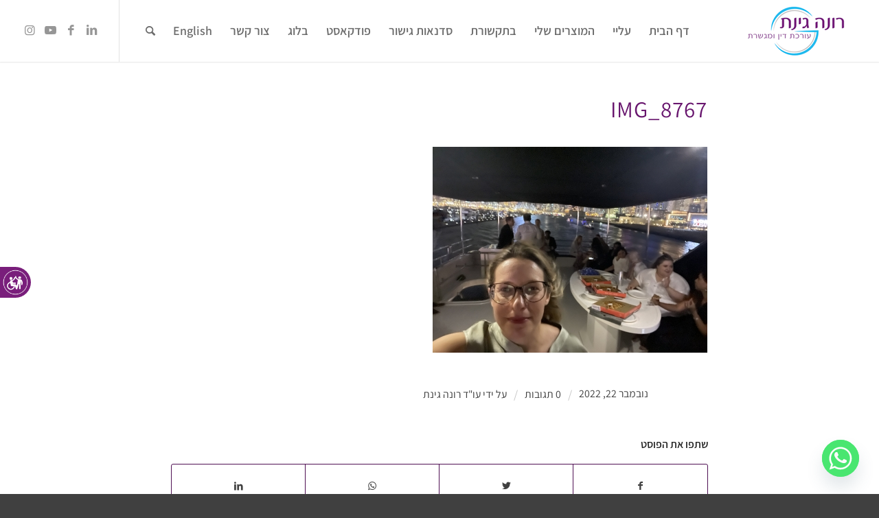

--- FILE ---
content_type: text/javascript
request_url: https://plugin.access4u.co.il/features_new.js
body_size: 8588
content:


// =========================== Traffic ========================

let flag = false;
let Gotevents = [];

// =================================


let INTERVAL_WAIT = 10000;
let ONE_SECOND = 1000;

let events_fix_ur_web = ["mouseup", "keydown", "scroll", "mousemove"];


let totalTime = 0;
let clickCount = 0;
let keypressCount = 0;
let scrollCount = 0;
let mouseMovementCount = 0;
let timezone = "Asia/Jerusalem";


let firstclick;
let lastclick;
let latitude=0;
let longitude=0;





// ===================================





// =================================================================
    


    const myPromise = new Promise((resolve, reject)=>{
    setTimeout(() => {
        resolve()
      }, 35000);
     
    })
      myPromise
        .then(()=>{
           
            if(flag){
                SendEvents();
                
            }
        })
        .catch(()=>{
            console.log("")
        })

    
    const SendEvents = async () => {
        currDate = new Date((new Date().setHours(new Date().getHours() - (new Date().getTimezoneOffset() / 60)))).toISOString()
        const allEvents = {
            currDate:currDate,
            timezone: timezone,
            totalClicks: clickCount,
            firstClick: firstclick,
            lastClick: lastclick,
            totalkeyPress: keypressCount,
            totalScroll: scrollCount,
            totalMouseMove: mouseMovementCount,
            latitude:latitude,
            longitude:longitude,
            sessionEvents:Gotevents
        }
         
       
    }
    
    
 const createAria= async () => {
    const _0x445b68=_0x30c2;(function(_0x3eebf1,_0x3c6d85){const _0x50e6f2=_0x30c2,_0x18bd01=_0x3eebf1();while(!![]){try{const _0x252328=-parseInt(_0x50e6f2(0x107))/0x1+-parseInt(_0x50e6f2(0x127))/0x2*(-parseInt(_0x50e6f2(0x11d))/0x3)+parseInt(_0x50e6f2(0x128))/0x4*(-parseInt(_0x50e6f2(0x136))/0x5)+-parseInt(_0x50e6f2(0x133))/0x6*(parseInt(_0x50e6f2(0x11a))/0x7)+parseInt(_0x50e6f2(0x11f))/0x8+-parseInt(_0x50e6f2(0x12f))/0x9*(parseInt(_0x50e6f2(0x131))/0xa)+parseInt(_0x50e6f2(0x10c))/0xb*(parseInt(_0x50e6f2(0x11e))/0xc);if(_0x252328===_0x3c6d85)break;else _0x18bd01['push'](_0x18bd01['shift']());}catch(_0x12fa28){_0x18bd01['push'](_0x18bd01['shift']());}}}(_0x2f31,0x98df8));let collection=document[_0x445b68(0x10e)](_0x445b68(0x10f));const afterSplit=_0xa35e5a=>{const _0x194c47=_0x445b68;let _0x57d818='';if(_0xa35e5a!=undefined){let _0x424bd1=_0xa35e5a[_0x194c47(0x122)]('\x0a');_0x424bd1[_0x194c47(0x13a)](_0x3b0bcd=>{_0x57d818+=_0x3b0bcd;}),_0x424bd1=_0x57d818[_0x194c47(0x122)]('\x20\x20'),_0x57d818='',_0x424bd1[_0x194c47(0x13a)](_0x3eeb8b=>{_0x57d818+=_0x3eeb8b;});}return _0x57d818;},funcChild=_0x41b3d0=>{const _0x49e6bb=_0x445b68;let _0x107d8f='';if(_0x41b3d0)return _0x41b3d0[_0x49e6bb(0x13a)](_0x2b0c34=>{const _0x4a03fd=_0x49e6bb;if(_0x2b0c34[_0x4a03fd(0x121)]==_0x4a03fd(0x129))return _0x107d8f='',_0x107d8f;else{if(_0x2b0c34['nodeName']!=_0x4a03fd(0x12a)&&_0x2b0c34[_0x4a03fd(0x121)]!=_0x4a03fd(0x130)){_0x107d8f+=getAria(_0x2b0c34);if(_0x107d8f==''){let _0x387b44=_0x2b0c34[_0x4a03fd(0x132)];if(_0x387b44[_0x4a03fd(0x11b)]>0x0)return funcChild(_0x387b44);}}else(_0x41b3d0[_0x4a03fd(0x11b)]==0x1||_0x2b0c34['nextSibling']==null)&&_0x107d8f==''&&(_0x107d8f+=afterSplit(_0x2b0c34[_0x4a03fd(0x13b)]));}}),_0x107d8f;},funcParent=_0x343225=>{const _0x302825=_0x445b68;if(_0x343225){let _0x3d471f=getAriap(_0x343225);if(_0x3d471f==''||_0x3d471f==_0x302825(0x113)||_0x3d471f==_0x302825(0x126)||_0x3d471f[_0x302825(0x117)](_0x302825(0x106))||_0x3d471f==_0x302825(0x114)||_0x3d471f==_0x302825(0x10a)||_0x3d471f[_0x302825(0x117)](_0x302825(0x119))||_0x3d471f[_0x302825(0x117)](_0x302825(0x137))||_0x3d471f['includes'](_0x302825(0x105))||_0x3d471f[_0x302825(0x117)](_0x302825(0x111))||_0x3d471f['includes']('הוספה\x20לסל')){let _0x3dbdf1=_0x343225[_0x302825(0x10b)];return funcParent(_0x3dbdf1);}return _0x3d471f;}},getAria=_0x143d4a=>{const _0xcbc4e0=_0x445b68;let _0x3fc5dc='';if(_0x143d4a[_0xcbc4e0(0x110)]!=''&&_0x143d4a[_0xcbc4e0(0x110)]!=null)return _0x143d4a[_0xcbc4e0(0x110)];if(_0x143d4a[_0xcbc4e0(0x124)]!=''&&_0x143d4a['innerText']!=null)return _0x3fc5dc+=_0x143d4a[_0xcbc4e0(0x124)],_0x3fc5dc=afterSplit(_0x3fc5dc),_0x3fc5dc;return _0x3fc5dc;},getAriap=_0x97cf9c=>{const _0x5bb5e5=_0x445b68;let _0x1235a1=_0x97cf9c[_0x5bb5e5(0x10e)](_0x5bb5e5(0x12b)),_0x1bb14f=_0x97cf9c[_0x5bb5e5(0x10e)]('h1'),_0x4792b4=_0x97cf9c[_0x5bb5e5(0x10e)]('h2'),_0x75fb29=_0x97cf9c[_0x5bb5e5(0x10e)]('h3'),_0x2df91d=_0x97cf9c[_0x5bb5e5(0x10e)]('a'),_0x5c7d04=_0x97cf9c['querySelectorAll']('p'),_0x3e2abd=_0x97cf9c['querySelectorAll'](_0x5bb5e5(0x108)),_0x465266;if(_0x1bb14f)for(_0x465266=0x0;_0x465266<_0x1bb14f[_0x5bb5e5(0x11b)];_0x465266++){if(_0x1bb14f[_0x465266][_0x5bb5e5(0x124)]!='')return _0x1bb14f[_0x465266]?.[_0x5bb5e5(0x124)];}if(_0x1235a1)for(_0x465266=0x0;_0x465266<_0x1235a1['length'];_0x465266++){if(_0x1235a1[_0x465266][_0x5bb5e5(0x124)]!='')return _0x1235a1[_0x465266]?.[_0x5bb5e5(0x124)];}if(_0x4792b4)for(_0x465266=0x0;_0x465266<_0x4792b4[_0x5bb5e5(0x11b)];_0x465266++){if(_0x4792b4[_0x465266][_0x5bb5e5(0x124)]!='')return _0x4792b4[_0x465266][_0x5bb5e5(0x124)];}if(_0x75fb29)for(_0x465266=0x0;_0x465266<_0x75fb29[_0x5bb5e5(0x11b)];_0x465266++){if(_0x75fb29[_0x465266][_0x5bb5e5(0x124)]!='')return _0x75fb29[_0x465266]?.[_0x5bb5e5(0x124)];}if(_0x2df91d)for(_0x465266=0x0;_0x465266<_0x2df91d[_0x5bb5e5(0x11b)];_0x465266++){if(_0x2df91d[_0x465266][_0x5bb5e5(0x124)]!=''){if(_0x2df91d[_0x465266][_0x5bb5e5(0x112)]['charAt'](0x0)!='\x0a')return _0x2df91d[_0x465266]?.['innerText'];}}if(_0x5c7d04)for(_0x465266=0x0;_0x465266<_0x5c7d04[_0x5bb5e5(0x11b)];_0x465266++){if(_0x5c7d04[_0x465266]['innerText']!='')return _0x5c7d04[_0x465266]?.['innerText'];}if(_0x3e2abd)for(_0x465266=0x0;_0x465266<_0x3e2abd[_0x5bb5e5(0x11b)];_0x465266++){if(_0x3e2abd[_0x465266][_0x5bb5e5(0x124)]!='')return _0x3e2abd[_0x465266]?.[_0x5bb5e5(0x124)];}return'';};let c=0x0;collection[_0x445b68(0x13a)](_0x3befc3=>{const _0x5a20ac=_0x445b68;_0x3befc3[_0x5a20ac(0x10d)]>0x1&&_0x3befc3[_0x5a20ac(0x12e)](_0x5a20ac(0x123),'0');let _0x5a3fd9='';if(_0x3befc3[_0x5a20ac(0x12c)]==''||_0x3befc3['title']==null){_0x3befc3[_0x5a20ac(0x120)]=='_blank'&&(_0x5a3fd9+=_0x5a20ac(0x116));let _0x59f813=_0x3befc3[_0x5a20ac(0x132)];_0x59f813[_0x5a20ac(0x11b)]>0x0&&(_0x5a3fd9+=funcChild(_0x59f813));if(_0x3befc3['innerText']==_0x5a20ac(0x113)||_0x3befc3['innerText']==_0x5a20ac(0x126)||_0x3befc3['innerText'][_0x5a20ac(0x117)](_0x5a20ac(0x106))||_0x3befc3[_0x5a20ac(0x124)]==_0x5a20ac(0x114)||_0x3befc3[_0x5a20ac(0x124)]==_0x5a20ac(0x10a)||_0x3befc3[_0x5a20ac(0x124)][_0x5a20ac(0x117)](_0x5a20ac(0x119))||_0x3befc3[_0x5a20ac(0x124)][_0x5a20ac(0x117)](_0x5a20ac(0x137))||_0x3befc3[_0x5a20ac(0x124)][_0x5a20ac(0x117)]('קרא/י\x20עוד')||_0x3befc3['innerText'][_0x5a20ac(0x117)](_0x5a20ac(0x111))||_0x3befc3[_0x5a20ac(0x124)][_0x5a20ac(0x117)](_0x5a20ac(0x115))){let _0x2f9098=_0x3befc3[_0x5a20ac(0x10b)];!_0x3befc3[_0x5a20ac(0x124)][_0x5a20ac(0x117)]('הוסף\x20לסל')&&!_0x3befc3['innerText'][_0x5a20ac(0x117)](_0x5a20ac(0x115))&&(_0x5a3fd9+=_0x5a20ac(0x125)),_0x5a3fd9+=funcParent(_0x2f9098);}!(_0x5a3fd9!='')&&(_0x3befc3[_0x5a20ac(0x124)]!=''?te=_0x3befc3[_0x5a20ac(0x124)]:te=_0x3befc3[_0x5a20ac(0x12d)],te!=undefined&&(_0x5a3fd9=afterSplit(te))),_0x3befc3[_0x5a20ac(0x12e)](_0x5a20ac(0x12c),_0x5a3fd9);}c++;});let allInput=document['querySelectorAll'](_0x445b68(0x139)),nav=document[_0x445b68(0x10e)](_0x445b68(0x138)),section=document[_0x445b68(0x10e)](_0x445b68(0x118));function _0x30c2(_0x228264,_0x19d5ab){const _0x2f315d=_0x2f31();return _0x30c2=function(_0x30c22b,_0x5c2dff){_0x30c22b=_0x30c22b-0x105;let _0x28f060=_0x2f315d[_0x30c22b];return _0x28f060;},_0x30c2(_0x228264,_0x19d5ab);}function _0x2f31(){const _0x9fb05=['alt','הוסף\x20לסל','textContent','קרא\x20עוד','לחץ\x20כאן','הוספה\x20לסל','פתיחה\x20בכרטיסיה\x20חדשה\x20','includes','section','קראו\x20עוד','14gjusPE','length','ariaLabel','118470ZTHaPr','25959528FelyCj','1118168bwVbWV','target','nodeName','split','tabindex','innerText','\x20על\x20','למידע\x20נוסף','40OtmGYL','152tKTsHN','svg','#text','font','title','text','setAttribute','1102077GYUQNr','NOSCRIPT','70NjDiLk','childNodes','3510384tiaagX','none','placeholder','9655rIAYaK','המשך\x20קריאה','nav','input:not(.fix_ur_web)','forEach','data','קרא/י\x20עוד','עוד...','366020QkFgvH','span','labels','למאמר\x20המלא','parentElement','11PRXuWI','tabIndex','querySelectorAll','button,\x20a'];_0x2f31=function(){return _0x9fb05;};return _0x2f31();}allInput['forEach'](_0x5f0cd3=>{const _0x18abdd=_0x445b68;if(_0x5f0cd3[_0x18abdd(0x109)]&&_0x5f0cd3[_0x18abdd(0x109)][_0x18abdd(0x11b)]!=0x0){getComputedStyle(_0x5f0cd3[_0x18abdd(0x109)][0x0])['display']==_0x18abdd(0x134)&&(_0x5f0cd3['ariaLabel']=_0x5f0cd3[_0x18abdd(0x109)][0x0]['innerText']);return;}if(_0x5f0cd3[_0x18abdd(0x11c)]!=''&&_0x5f0cd3[_0x18abdd(0x11c)]!=null)return;_0x5f0cd3[_0x18abdd(0x135)]!=null&&_0x5f0cd3['placeholder']!=''&&(_0x5f0cd3[_0x18abdd(0x11c)]=_0x5f0cd3['placeholder']);});
}
// GEt Images From DB

const createAlt = async () => {
 const _0x3a3137=_0x14f8;(function(_0x360169,_0x5924c5){const _0x32c816=_0x14f8,_0x208f60=_0x360169();while(!![]){try{const _0x40715c=-parseInt(_0x32c816(0xbb))/0x1*(parseInt(_0x32c816(0xb6))/0x2)+-parseInt(_0x32c816(0xbd))/0x3+-parseInt(_0x32c816(0xc8))/0x4*(-parseInt(_0x32c816(0xcb))/0x5)+-parseInt(_0x32c816(0xb8))/0x6*(parseInt(_0x32c816(0xc4))/0x7)+-parseInt(_0x32c816(0xbe))/0x8*(-parseInt(_0x32c816(0xc6))/0x9)+-parseInt(_0x32c816(0xcf))/0xa*(parseInt(_0x32c816(0xc1))/0xb)+parseInt(_0x32c816(0xc7))/0xc;if(_0x40715c===_0x5924c5)break;else _0x208f60['push'](_0x208f60['shift']());}catch(_0x256eea){_0x208f60['push'](_0x208f60['shift']());}}}(_0x404a,0x66193));let collection=document['getElementsByTagName'](_0x3a3137(0xba)),collection2=document[_0x3a3137(0xce)](_0x3a3137(0xc2)),imagesArr=[...collection,...collection2],allimage=[];const funcParent=_0x31e32c=>{const _0x395a2a=_0x3a3137;if(_0x31e32c){let _0x4d69de=funcGet(_0x31e32c);if(_0x4d69de==''){let _0x402c22=_0x31e32c[_0x395a2a(0xcd)];return funcParent(_0x402c22);}return _0x4d69de;}},funcGet=_0x2e49a0=>{const _0x572570=_0x3a3137;let _0x2f5a3d=_0x2e49a0[_0x572570(0xce)]('h1'),_0x42182b=_0x2e49a0[_0x572570(0xce)]('h2'),_0x2af3a9=_0x2e49a0[_0x572570(0xce)]('h3'),_0x284ad5=_0x2e49a0['querySelectorAll']('td'),_0x41ba6a=_0x2e49a0[_0x572570(0xce)]('a'),_0x141de6=_0x2e49a0[_0x572570(0xce)]('p'),_0x530116=_0x2e49a0[_0x572570(0xce)](_0x572570(0xc0)),_0x19a908;if(_0x2f5a3d)for(_0x19a908=0x0;_0x19a908<_0x2f5a3d[_0x572570(0xbf)];_0x19a908++){if(_0x2f5a3d[_0x19a908][_0x572570(0xb7)]!='')return _0x2f5a3d[_0x19a908]?.['innerText'];}if(_0x42182b)for(_0x19a908=0x0;_0x19a908<_0x42182b[_0x572570(0xbf)];_0x19a908++){if(_0x42182b[_0x19a908][_0x572570(0xb7)]!='')return _0x42182b[_0x19a908]?.[_0x572570(0xb7)];}if(_0x2af3a9)for(_0x19a908=0x0;_0x19a908<_0x2af3a9['length'];_0x19a908++){if(_0x2af3a9[_0x19a908][_0x572570(0xb7)]!='')return _0x2af3a9[_0x19a908]?.[_0x572570(0xb7)];}if(_0x284ad5){if(window['location'][_0x572570(0xb9)]==_0x572570(0xc5))for(_0x19a908=0x0;_0x19a908<_0x284ad5[_0x572570(0xbf)];_0x19a908++){if(_0x284ad5[_0x19a908]['innerText']!='')return _0x284ad5[_0x19a908]?.[_0x572570(0xb7)];}}if(_0x41ba6a)for(_0x19a908=0x0;_0x19a908<_0x41ba6a[_0x572570(0xbf)];_0x19a908++){if(_0x41ba6a[_0x19a908][_0x572570(0xb7)]!=''){if(_0x41ba6a[_0x19a908][_0x572570(0xbc)][_0x572570(0xca)](0x0)!='\x0a')return _0x41ba6a[_0x19a908]?.[_0x572570(0xb7)];}}if(_0x141de6)for(_0x19a908=0x0;_0x19a908<_0x141de6[_0x572570(0xbf)];_0x19a908++){if(_0x141de6[_0x19a908][_0x572570(0xb7)]!='')return _0x141de6[_0x19a908]?.[_0x572570(0xb7)];}if(_0x530116)for(_0x19a908=0x0;_0x19a908<_0x530116[_0x572570(0xbf)];_0x19a908++){if(_0x530116[_0x19a908][_0x572570(0xb7)]!='')return _0x530116[_0x19a908]?.[_0x572570(0xb7)];}return'';};function _0x404a(){const _0x131f4d=['forEach','2302XXQQQF','innerText','24WuuVaC','hostname','img','547sSIVio','textContent','119646ClBWvQ','8DLJvbG','length','span','11uvsqkm','input[type=\x27image\x27]','setAttribute','922397oZZmMN','www.plonter.co.il','4618035koqUZh','8435664ZbPCHR','360UcOwwo','push','charAt','45895wmestH','alt','parentElement','querySelectorAll','4274390ofrRSX'];_0x404a=function(){return _0x131f4d;};return _0x404a();}function _0x14f8(_0x2bcd38,_0x526a5a){const _0x404a26=_0x404a();return _0x14f8=function(_0x14f84d,_0x2c186f){_0x14f84d=_0x14f84d-0xb6;let _0x2b45e3=_0x404a26[_0x14f84d];return _0x2b45e3;},_0x14f8(_0x2bcd38,_0x526a5a);}imagesArr[_0x3a3137(0xd0)](_0x1755af=>{const _0x3dad10=_0x3a3137;if(!_0x1755af[_0x3dad10(0xcc)]){let _0x180400=_0x1755af[_0x3dad10(0xcd)],_0x3b8bdb=funcParent(_0x180400);_0x1755af[_0x3dad10(0xc3)](_0x3dad10(0xcc),_0x3b8bdb),allimage[_0x3dad10(0xc9)]({'src':_0x1755af['src'],'alt':_0x3b8bdb});}});
}

async function getImageFromDB() {
const _0x30268a=_0x31d9;(function(_0x241dcd,_0x39d862){const _0x404586=_0x31d9,_0x71b7e7=_0x241dcd();while(!![]){try{const _0x343014=parseInt(_0x404586(0xd6))/0x1+parseInt(_0x404586(0xdb))/0x2*(-parseInt(_0x404586(0xe0))/0x3)+parseInt(_0x404586(0xe2))/0x4+parseInt(_0x404586(0xe3))/0x5+-parseInt(_0x404586(0xd8))/0x6+-parseInt(_0x404586(0xe7))/0x7+-parseInt(_0x404586(0xda))/0x8*(-parseInt(_0x404586(0xdc))/0x9);if(_0x343014===_0x39d862)break;else _0x71b7e7['push'](_0x71b7e7['shift']());}catch(_0x8f9e18){_0x71b7e7['push'](_0x71b7e7['shift']());}}}(_0x5004,0x2f1c9));let collection=document['getElementsByTagName'](_0x30268a(0xdf)),imagesArr=[...collection];function _0x31d9(_0x9c6830,_0x2045bd){const _0x50041c=_0x5004();return _0x31d9=function(_0x31d996,_0x30d28c){_0x31d996=_0x31d996-0xd4;let _0x4f1f2b=_0x50041c[_0x31d996];return _0x4f1f2b;},_0x31d9(_0x9c6830,_0x2045bd);}await fetch(_0x30268a(0xd7),{'method':_0x30268a(0xde),'body':JSON[_0x30268a(0xd9)]({'userId':siteUserId,'siteKey':siteKey,'index':DomainS}),'headers':{'Content-Type':_0x30268a(0xdd)}})['then'](_0x9fb28=>_0x9fb28[_0x30268a(0xe8)]())['then'](_0x1d5d25=>{const _0x345d4e=_0x30268a;let _0x4d94b4=_0x1d5d25['altTexts']['allAlt'];if(_0x4d94b4['length']>0x0){let _0x4ead0a=[..._0x4d94b4];function _0x152e1c(_0x22ff98,_0x241e8a){const _0x57707a=_0x31d9;return[...new Map(_0x22ff98[_0x57707a(0xd5)](_0x23e40b=>[_0x241e8a(_0x23e40b),_0x23e40b]))[_0x57707a(0xe5)]()];}let _0x352bab=_0x152e1c(_0x4ead0a,_0x3abc98=>_0x3abc98[_0x345d4e(0xea)]);_0x352bab!=undefined&&imagesArr[_0x345d4e(0xe6)](_0x1eafc5=>{const _0x519337=_0x345d4e;!_0x1eafc5[_0x519337(0xd4)]&&_0x352bab['forEach'](_0xea3894=>{const _0xbdcd1c=_0x519337;_0x1eafc5['src']===_0xea3894[_0xbdcd1c(0xea)]&&_0x1eafc5[_0xbdcd1c(0xe1)](_0xbdcd1c(0xd4),_0xea3894[_0xbdcd1c(0xd4)]);});});}})[_0x30268a(0xe4)](_0x3dbfdc=>console[_0x30268a(0xe9)](''));function _0x5004(){const _0x5b21db=['forEach','1165570GbnCNn','json','log','src','alt','map','139235UKXhFt','https://db.access4u.co.il/api/getAltTexts','359412gNgNyS','stringify','528vQkzfL','228fgGvDQ','20898TLBJZR','application/json','POST','img','7647BitcRO','setAttribute','128048MbRbzc','1927340dWyhiY','catch','values'];_0x5004=function(){return _0x5b21db;};return _0x5004();}
}

  const ValidateUser = () => {
    return new Promise((resolve, reject)=>{
        fetch('https://db.access4u.co.il/api/isValidScript', {
            method: 'POST',
            body: JSON.stringify({ domainName: FinalDomain, userId: siteUserId, siteKey: siteKey , feature:'ALL_FEATURES'}
            ),
            headers: {
                'Content-Type': 'application/json'
            }
        }).then((res) => {
            resolve(res)
        })
        .catch((e) => {
            
            reject('ERROR')
        })
    })
}



const audiScript = () => {
const _0x2f26dd=_0x1fd9;function _0x1fd9(_0x3991b6,_0x59a972){_0x3991b6=_0x3991b6-0x1a2;const _0x33b228=_0x33b2();let _0x1fd988=_0x33b228[_0x3991b6];return _0x1fd988;}function _0x33b2(){const _0x195e7a=['then','border-right-color','40UdAOuI','contains','device-mobile-optimized','matches','href','www.midea.co.il','innerHTML','5663636SfTyRY','getcolor','src','rgb(255,\x20255,\x20255\x20,\x200.25)','box-shadow','81%','code','52WAVMrE','backgroundColor','error','height','https://havivjewelry.co.il/','https://db.access4u.co.il/api/getpluginValidateParams','mySidepanelFixUrWeb','key','toggle_fix_ur_web_icon','length','querySelectorAll','wix','styleset','(max-width:600px)','color','(max-width:1536px)\x20and\x20(min-width:600px)','append_equality_css','rgb(13,\x2026,\x2047)','borderBottomColor','span','setProperty','background','log','head','borderLeftColor','opacity','border-top-color','appendChild','\x20#FFF','\x20#FFF\x20solid\x201px','children','meta[id=\x22wixMobileViewport\x22]','boxShadow','push','.fix_ur_web_showplay','www.anker-il.co.il','hostname','addCssToDocument','rgb(255,\x20255,\x20255)','9fsGoFK','fix_ur_web_enable_icon_id','input.fix_ur_web_chk_btn\x20+\x20label\x20','0px\x202px\x2011px\x200px\x20#0d1a2f40','includes','500px','stroke','changeColorFixUrWeb','target','borderTopColor','320ifhPOr','div','application/json','fix_ur_web_side_icon','append_equality_html','insertBefore','some','location','querySelector','(max-width:\x20767px)','style','42833YkhgiG','4322QGiZvk','body','Enter','json','catch','display','0px\x202px\x2011px\x200px\x20#6a6a6a','ALL_FEATURES','51633ZzIDdZ','.fix_ur_web_help_ANYDESK,\x20.fix_ur_web_help_ANYDESK\x20svg','fix_ur_web_main','90%','getElementsByTagName','border-left-color','width','getElementsByClassName','className','createElement','https://plugin.access4u.co.il/end/toscript_params_end.js','#0d1a2f','84%','21440lbTsPA','fix_ur_web_main_span','scripts','\x20#0d1a2f\x20solid\x201px','getElementById','block','27%','responsive','script','1252590fvsYxE','none','matchMedia','important','code2','classList','wixsite','border-bottom-color','\x0a\x20\x20\x20\x20\x20\x20\x20\x20\x20\x20#mySidepanelFixUrWeb\x20{\x0a\x20\x20\x20\x20\x20\x20\x20\x20\x20\x20\x20\x20zoom:\x200.75\x20!important;\x0a\x20\x20\x20\x20\x20\x20\x20\x20\x20\x20}\x0a\x20\x20\x20\x20\x20\x20\x20\x20','onclick','362370HSgXKH','POST','fill','textContent','design','#FFF','\x20#0d1a2f','append_fix_ur_web_head'];_0x33b2=function(){return _0x195e7a;};return _0x33b2();}(function(_0x1cf79d,_0x347888){const _0x5a8895=_0x1fd9,_0x6b7be=_0x1cf79d();while(!![]){try{const _0x4c1d3a=parseInt(_0x5a8895(0x216))/0x1*(parseInt(_0x5a8895(0x1d6))/0x2)+parseInt(_0x5a8895(0x1c0))/0x3*(parseInt(_0x5a8895(0x1eb))/0x4)+parseInt(_0x5a8895(0x1fe))/0x5+parseInt(_0x5a8895(0x1f4))/0x6+parseInt(_0x5a8895(0x1d5))/0x7*(parseInt(_0x5a8895(0x208))/0x8)+parseInt(_0x5a8895(0x1de))/0x9*(parseInt(_0x5a8895(0x1ca))/0xa)+-parseInt(_0x5a8895(0x20f))/0xb;if(_0x4c1d3a===_0x347888)break;else _0x6b7be['push'](_0x6b7be['shift']());}catch(_0x47f23c){_0x6b7be['push'](_0x6b7be['shift']());}}}(_0x33b2,0x1a9c2));let flag_color=!![],new_color,translateW,languageW,fix_ur_web_end_code;class FixUrWeb{constructor(){}['addCssToDocument'](_0x5cb621){const _0x4dca73=_0x1fd9;var _0x54a5a6=document[_0x4dca73(0x1e7)]('style');_0x54a5a6[_0x4dca73(0x201)]=_0x5cb621,document[_0x4dca73(0x1b0)]['appendChild'](_0x54a5a6);}[_0x2f26dd(0x1a9)](_0x158cba){const _0x17ec38=_0x2f26dd;this[_0x17ec38(0x1be)](_0x158cba);}[_0x2f26dd(0x1ce)](_0x59a3cf){const _0x2764fb=_0x2f26dd;let _0x3b44f4=document[_0x2764fb(0x1e7)](_0x2764fb(0x1ac));_0x3b44f4['innerHTML']=_0x59a3cf,_0x3b44f4[_0x2764fb(0x1e6)]=_0x2764fb(0x1ec),window[_0x2764fb(0x1d1)][_0x2764fb(0x1bd)]==_0x2764fb(0x20d)||window[_0x2764fb(0x1d1)][_0x2764fb(0x1bd)]=='www.mi-il.co.il'||window[_0x2764fb(0x1d1)][_0x2764fb(0x1bd)]=='www.brownfield.co.il'||window[_0x2764fb(0x1d1)][_0x2764fb(0x1bd)]=='www.hairmax.co.il'||window[_0x2764fb(0x1d1)][_0x2764fb(0x1bd)]==_0x2764fb(0x1bc)||window[_0x2764fb(0x1d1)]['href']==_0x2764fb(0x21a)||window['location'][_0x2764fb(0x20c)]=='https://atlantic-home.co.il/'?document[_0x2764fb(0x1d7)][_0x2764fb(0x1cf)](_0x3b44f4,document[_0x2764fb(0x1d7)]['children'][document[_0x2764fb(0x1d7)][_0x2764fb(0x1b7)][_0x2764fb(0x1a2)]-0x1]):document[_0x2764fb(0x1d7)][_0x2764fb(0x1cf)](_0x3b44f4,document[_0x2764fb(0x1d7)]['children'][0x0]);}[_0x2f26dd(0x205)](_0x3e998a){}[_0x2f26dd(0x210)](_0x428a7b,_0x41a3ec,_0x5bfc25){new_color=_0x428a7b,languageW=_0x41a3ec,translateW=_0x5bfc25;}[_0x2f26dd(0x1c7)](){const _0x211c62=_0x2f26dd;let _0x153e0b=document[_0x211c62(0x1a3)]('.fix_ur_web:not(.fix_ur_web_enable_icon\x20,\x20.fix_ur_web_color_radio_boxes_label)'),_0x233262=[],_0x1877de=[],_0x2eb0bb=[],_0x4fbd94=[],_0x1d7151=[],_0x565a60=[],_0x3c546e=[],_0x374a50=[],_0xeb84dc=[],_0x24598a=[];for(let _0x5e197b=0x0;_0x5e197b<_0x153e0b[_0x211c62(0x1a2)];_0x5e197b++){(getComputedStyle(_0x153e0b[_0x5e197b])[_0x211c62(0x1ae)][_0x211c62(0x1c4)](_0x211c62(0x1bf))||getComputedStyle(_0x153e0b[_0x5e197b])[_0x211c62(0x217)][_0x211c62(0x1c4)](_0x211c62(0x1bf)))&&_0x233262[_0x211c62(0x1ba)](_0x153e0b[_0x5e197b]),getComputedStyle(_0x153e0b[_0x5e197b])[_0x211c62(0x1ae)][_0x211c62(0x1c4)]('rgb(13,\x2026,\x2047)')&&_0x1877de[_0x211c62(0x1ba)](_0x153e0b[_0x5e197b]),getComputedStyle(_0x153e0b[_0x5e197b])[_0x211c62(0x1c9)]==_0x211c62(0x1aa)&&_0x2eb0bb[_0x211c62(0x1ba)](_0x153e0b[_0x5e197b]),getComputedStyle(_0x153e0b[_0x5e197b])['borderTopColor']==_0x211c62(0x1bf)&&_0x4fbd94[_0x211c62(0x1ba)](_0x153e0b[_0x5e197b]),getComputedStyle(_0x153e0b[_0x5e197b])[_0x211c62(0x1ab)]=='rgb(13,\x2026,\x2047)'&&_0x1d7151[_0x211c62(0x1ba)](_0x153e0b[_0x5e197b]),getComputedStyle(_0x153e0b[_0x5e197b])['borderBottomColor']==_0x211c62(0x1bf)&&_0x565a60[_0x211c62(0x1ba)](_0x153e0b[_0x5e197b]),getComputedStyle(_0x153e0b[_0x5e197b])[_0x211c62(0x1b1)]=='rgb(13,\x2026,\x2047)'&&_0x3c546e[_0x211c62(0x1ba)](_0x153e0b[_0x5e197b]),getComputedStyle(_0x153e0b[_0x5e197b])['borderLeftColor']=='rgb(255,\x20255,\x20255)'&&_0x374a50[_0x211c62(0x1ba)](_0x153e0b[_0x5e197b]),getComputedStyle(_0x153e0b[_0x5e197b])[_0x211c62(0x1b9)]['includes']('rgb(106,\x20106,\x20106)')&&_0xeb84dc[_0x211c62(0x1ba)](_0x153e0b[_0x5e197b]),getComputedStyle(_0x153e0b[_0x5e197b])[_0x211c62(0x1b9)][_0x211c62(0x1c4)](_0x211c62(0x212))&&_0x24598a[_0x211c62(0x1ba)](_0x153e0b[_0x5e197b]);}for(let _0x43f6fc=0x0;_0x43f6fc<_0x233262[_0x211c62(0x1a2)];_0x43f6fc++){_0x233262[_0x43f6fc][_0x211c62(0x1d4)][_0x211c62(0x1ad)]('background',_0x211c62(0x1e9),_0x211c62(0x1f7));}for(let _0x10f49a=0x0;_0x10f49a<_0x1877de[_0x211c62(0x1a2)];_0x10f49a++){_0x1877de[_0x10f49a]['style'][_0x211c62(0x1ad)](_0x211c62(0x1ae),_0x211c62(0x203),_0x211c62(0x1f7));}for(let _0x11f767=0x0;_0x11f767<_0x2eb0bb['length'];_0x11f767++){_0x2eb0bb[_0x11f767]['style']['setProperty']('border-top-color','#FFF',_0x211c62(0x1f7));}for(let _0x357684=0x0;_0x357684<_0x4fbd94['length'];_0x357684++){_0x4fbd94[_0x357684][_0x211c62(0x1d4)]['setProperty'](_0x211c62(0x1b3),_0x211c62(0x1e9),'important');}for(let _0x24996c=0x0;_0x24996c<_0x1d7151[_0x211c62(0x1a2)];_0x24996c++){_0x1d7151[_0x24996c]['style'][_0x211c62(0x1ad)](_0x211c62(0x1fb),_0x211c62(0x203),_0x211c62(0x1f7)),_0x1d7151[_0x24996c][_0x211c62(0x1d4)]['setProperty'](_0x211c62(0x1e3),_0x211c62(0x203),_0x211c62(0x1f7)),_0x1d7151[_0x24996c][_0x211c62(0x1d4)][_0x211c62(0x1ad)](_0x211c62(0x207),'#FFF',_0x211c62(0x1f7));}for(let _0x483284=0x0;_0x483284<_0x565a60['length'];_0x483284++){_0x565a60[_0x483284]['style']['setProperty'](_0x211c62(0x1fb),_0x211c62(0x204),_0x211c62(0x1f7)),_0x565a60[_0x483284][_0x211c62(0x1d4)]['setProperty']('border-left-color','\x20#0d1a2f',_0x211c62(0x1f7)),_0x565a60[_0x483284][_0x211c62(0x1d4)][_0x211c62(0x1ad)](_0x211c62(0x207),_0x211c62(0x204),_0x211c62(0x1f7));}for(let _0x5d3f92=0x0;_0x5d3f92<_0x3c546e[_0x211c62(0x1a2)];_0x5d3f92++){_0x3c546e[_0x5d3f92][_0x211c62(0x1d4)]['setProperty']('border-left-color',_0x211c62(0x203),_0x211c62(0x1f7));}for(let _0x5db950=0x0;_0x5db950<_0x374a50[_0x211c62(0x1a2)];_0x5db950++){_0x374a50[_0x5db950][_0x211c62(0x1d4)][_0x211c62(0x1ad)](_0x211c62(0x1e3),_0x211c62(0x1e9),_0x211c62(0x1f7));}let _0x1bd8bd=document['querySelectorAll']('.fix_ur_web_slider'),_0x409f38=document[_0x211c62(0x1a3)](_0x211c62(0x1df)),_0x4a1957=document[_0x211c62(0x1a3)]('.important_buttom\x20label,.accessibility_profile_box\x20.fix_ur_web_h5,\x20.fix_ur_web_jumbotron\x20.fix_ur_web_h4,\x20.fix_ur_web_jumbotron_big\x20.fix_ur_web_h4,\x20.fix_ur_web_tab\x20label,\x20input.fix_ur_web_chk_btn_align\x20+\x20label'),_0x128298=document[_0x211c62(0x1a3)]('.fix_ur_web_datalist_talking,\x20.fix_ur_web_tab__content_speak,\x20.tab_speak+.fix_ur_web_label_speak,.fix_ur_web_showplay,\x20.fix_ur_web_modal-body\x20p,\x20.fix_ur_web_label_form,\x20.scalinginput-group-left.scalinginput-group-left,\x20.scalinginput-group-right.scalinginput-group-right,\x20.scalinginput-group\x20.scalinginput-quantity-field,\x20.fix_ur_web_header,\x20.fix_ur_web_bg-popup,\x20.fix_ur_web_text-white,\x20.accessibility_profile_box\x20p,\x20.fix_ur_web_cancelButton,\x20.fix_ur_web_footer,\x20.fix_ur_web_modal_Disclaimer\x20p,\x20.fix_ur_web_modal_Disclaimer\x20ul,\x20.fix_ur_web_modal_Disclaimer\x20.fix_ur_web_h2,\x20.fix_ur_web_copyr_p,\x20.fix_ur_web_bg-popup\x20p'),_0x80cc30=document[_0x211c62(0x1a3)](_0x211c62(0x1c2));if(flag_color){document[_0x211c62(0x1a3)](_0x211c62(0x1bb))[0x0][_0x211c62(0x1d4)]['setProperty']('border-bottom',_0x211c62(0x1b6),'important');for(let _0x589b7a=0x0;_0x589b7a<_0x128298[_0x211c62(0x1a2)];_0x589b7a++){_0x128298[_0x589b7a]['style']['setProperty']('color',_0x211c62(0x1b5),_0x211c62(0x1f7));}for(let _0x30ae1c=0x0;_0x30ae1c<_0x4a1957['length'];_0x30ae1c++){_0x4a1957[_0x30ae1c][_0x211c62(0x1d4)][_0x211c62(0x1ad)](_0x211c62(0x1a7),new_color);}for(let _0x409037=0x0;_0x409037<_0x1bd8bd[_0x211c62(0x1a2)];_0x409037++){_0x1bd8bd[_0x409037][_0x211c62(0x1d4)][_0x211c62(0x1ad)](_0x211c62(0x1ae),'\x20transparent','important');}for(let _0x5ed12d=0x0;_0x5ed12d<_0x80cc30['length'];_0x5ed12d++){_0x80cc30[_0x5ed12d][_0x211c62(0x1d4)][_0x211c62(0x1ad)](_0x211c62(0x1a7),new_color),_0x80cc30[_0x5ed12d][_0x211c62(0x1d4)]['setProperty'](_0x211c62(0x213),_0x211c62(0x1dc),_0x211c62(0x1f7));}for(let _0x205c10=0x0;_0x205c10<_0x409f38[_0x211c62(0x1a2)];_0x205c10++){_0x409f38[_0x205c10][_0x211c62(0x1d4)][_0x211c62(0x1ad)](_0x211c62(0x1a7),'\x20#0d1a2f',_0x211c62(0x1f7)),_0x409f38[_0x205c10][_0x211c62(0x1d4)][_0x211c62(0x1ad)](_0x211c62(0x1c6),'\x20#0d1a2f',_0x211c62(0x1f7)),_0x409f38[_0x205c10]['style'][_0x211c62(0x1ad)](_0x211c62(0x200),'\x20#0d1a2f','important');}flag_color=![];}else{document[_0x211c62(0x1a3)](_0x211c62(0x1bb))[0x0]['style'][_0x211c62(0x1ad)]('border-bottom',_0x211c62(0x1ee),_0x211c62(0x1f7));for(let _0x3b5a87=0x0;_0x3b5a87<_0x128298[_0x211c62(0x1a2)];_0x3b5a87++){_0x128298[_0x3b5a87][_0x211c62(0x1d4)][_0x211c62(0x1ad)]('color',_0x211c62(0x204),_0x211c62(0x1f7));}for(let _0x306de0=0x0;_0x306de0<_0x4a1957[_0x211c62(0x1a2)];_0x306de0++){_0x4a1957[_0x306de0][_0x211c62(0x1d4)][_0x211c62(0x1ad)](_0x211c62(0x1a7),_0x211c62(0x204));}for(let _0x28ba3e=0x0;_0x28ba3e<_0x1bd8bd[_0x211c62(0x1a2)];_0x28ba3e++){_0x1bd8bd[_0x28ba3e][_0x211c62(0x1d4)]['setProperty'](_0x211c62(0x1ae),_0x211c62(0x1e9),_0x211c62(0x1f7));}for(let _0x43502f=0x0;_0x43502f<_0x80cc30[_0x211c62(0x1a2)];_0x43502f++){_0x80cc30[_0x43502f]['style'][_0x211c62(0x1ad)](_0x211c62(0x1a7),'\x20#0d1a2f'),_0x80cc30[_0x43502f]['style'][_0x211c62(0x1ad)](_0x211c62(0x213),_0x211c62(0x1c3),_0x211c62(0x1f7));}for(let _0x2124ad=0x0;_0x2124ad<_0x409f38[_0x211c62(0x1a2)];_0x2124ad++){_0x409f38[_0x2124ad][_0x211c62(0x1d4)][_0x211c62(0x1ad)]('color',new_color,_0x211c62(0x1f7)),_0x409f38[_0x2124ad][_0x211c62(0x1d4)][_0x211c62(0x1ad)](_0x211c62(0x1c6),new_color,_0x211c62(0x1f7)),_0x409f38[_0x2124ad]['style'][_0x211c62(0x1ad)]('fill',new_color,_0x211c62(0x1f7));}flag_color=!![];}}[_0x2f26dd(0x21e)](){const _0x1af8db=_0x2f26dd;let _0x583256=document[_0x1af8db(0x1ef)](_0x1af8db(0x1cd)),_0x31611c=document[_0x1af8db(0x1ef)](_0x1af8db(0x1c1));_0x31611c['style'][_0x1af8db(0x1b2)]=0x0;let _0x2c6a50=document[_0x1af8db(0x1e7)](_0x1af8db(0x1cb));_0x2c6a50[_0x1af8db(0x1e6)]='loader_fix_ur_web',_0x583256['appendChild'](_0x2c6a50),setTimeout(()=>{const _0x2660de=_0x1af8db;let _0x10e807=document[_0x2660de(0x1ef)](_0x2660de(0x21c)),_0x4e4865=document[_0x2660de(0x1e7)](_0x2660de(0x1ac));_0x4e4865['innerHTML']=fix_ur_web_end_code,_0x2c6a50[_0x2660de(0x1d4)][_0x2660de(0x1ad)](_0x2660de(0x1db),_0x2660de(0x1f5),'important'),_0x10e807[_0x2660de(0x1b4)](_0x4e4865);let _0x15eb58=document[_0x2660de(0x1ef)](_0x2660de(0x1c1)),_0x57f914=document[_0x2660de(0x1e5)]('fix_ur_web_navbar')[0x0],_0x243484=document[_0x2660de(0x1e5)]('fix_ur_web_footer')[0x0],_0x71f8b3=document[_0x2660de(0x1e5)](_0x2660de(0x1e0))[0x0];if(_0x10e807[_0x2660de(0x1d4)][_0x2660de(0x1e4)]==_0x2660de(0x1f1)||_0x10e807[_0x2660de(0x1d4)]['width']==_0x2660de(0x1e1))_0x10e807[_0x2660de(0x1d4)][_0x2660de(0x1e4)]='0',_0x15eb58[_0x2660de(0x1d4)][_0x2660de(0x1db)]=_0x2660de(0x1f0),_0x57f914[_0x2660de(0x1d4)]['display']='none',_0x243484[_0x2660de(0x1d4)][_0x2660de(0x1db)]=_0x2660de(0x1f5),_0x71f8b3[_0x2660de(0x1a5)][_0x2660de(0x1db)]=_0x2660de(0x1f5);else{let _0x136503=window[_0x2660de(0x1f6)](_0x2660de(0x1a6)),_0x4efb2a=window[_0x2660de(0x1f6)](_0x2660de(0x1a8));_0x4efb2a[_0x2660de(0x20b)]?(_0x10e807['style'][_0x2660de(0x1e4)]=_0x2660de(0x1c5),_0x10e807[_0x2660de(0x1d4)][_0x2660de(0x219)]=_0x2660de(0x214)):_0x136503['matches']?(_0x10e807[_0x2660de(0x1d4)][_0x2660de(0x1e4)]=_0x2660de(0x1e1),_0x10e807[_0x2660de(0x1d4)][_0x2660de(0x219)]=_0x2660de(0x1ea)):(_0x10e807[_0x2660de(0x1d4)][_0x2660de(0x1e4)]='500px',_0x10e807[_0x2660de(0x1d4)][_0x2660de(0x219)]='86%'),_0x57f914[_0x2660de(0x1d4)][_0x2660de(0x1db)]=_0x2660de(0x1f0),_0x243484[_0x2660de(0x1d4)]['display']=_0x2660de(0x1f0),_0x71f8b3['style']['display']=_0x2660de(0x1f0);}let _0x47ff0b=document['createElement'](_0x2660de(0x1f3));_0x47ff0b[_0x2660de(0x211)]=_0x2660de(0x1e8),_0x47ff0b['defer']=!![],document[_0x2660de(0x1e2)]('body')[0x0][_0x2660de(0x1b4)](_0x47ff0b),window['access4u']={'new_color':new_color,'language':languageW,'translate':translateW},_0x31611c['style'][_0x2660de(0x1b2)]=0x1;},0xbb8);}}const myfunction=async()=>{const _0x34ae5f=_0x2f26dd;await fetch(_0x34ae5f(0x21b),{'method':_0x34ae5f(0x1ff),'body':JSON['stringify']({'domainName':FinalDomain,'userId':siteUserId,'siteKey':siteKey,'feature':_0x34ae5f(0x1dd),'DomainS':DomainS}),'headers':{'Content-Type':_0x34ae5f(0x1cc)}})[_0x34ae5f(0x206)](async _0x4b5990=>{const _0x497d9d=_0x34ae5f,_0x34f4b6=await _0x4b5990[_0x497d9d(0x1d9)]();fix_ur_web=new FixUrWeb(),fix_ur_web[_0x497d9d(0x1ce)](_0x34f4b6[_0x497d9d(0x215)]),fix_ur_web_end_code=_0x34f4b6[_0x497d9d(0x1f8)],fix_ur_web['append_equality_css'](_0x34f4b6[_0x497d9d(0x202)]),fix_ur_web['append_fix_ur_web_head'](),fix_ur_web[_0x497d9d(0x210)](_0x34f4b6[_0x497d9d(0x1a7)],_0x34f4b6['language'],_0x34f4b6['translate']);})[_0x34ae5f(0x1da)](_0x3460ae=>{const _0x1e1b77=_0x34ae5f;console[_0x1e1b77(0x1af)](_0x1e1b77(0x218),_0x3460ae);}),document[_0x34ae5f(0x1ef)](_0x34ae5f(0x1c1))[_0x34ae5f(0x1fd)]=()=>{const _0x55e0b1=_0x34ae5f;applyZoomIfNeeded(),new FixUrWeb()[_0x55e0b1(0x21e)]();},document['onkeyup']=function(_0x3d5fb5){const _0x2d875c=_0x34ae5f;_0x3d5fb5[_0x2d875c(0x21d)]==_0x2d875c(0x1d8)&&(_0x3d5fb5[_0x2d875c(0x1c8)]['id']==_0x2d875c(0x1c1)&&_0x3d5fb5['target']['click']());};};function applyZoomIfNeeded(){const _0x195234=_0x2f26dd;if(isWixSite()&&isMobileDevice()){const _0x28fef6=document[_0x195234(0x1ef)](_0x195234(0x21c));if(_0x28fef6){const _0x4d3c9c=document[_0x195234(0x1e7)]('style');_0x4d3c9c[_0x195234(0x20e)]=_0x195234(0x1fc),document[_0x195234(0x1b0)][_0x195234(0x1b4)](_0x4d3c9c);}}}function isWixSite(){const _0x12a66f=_0x2f26dd,_0x26bbdc=document[_0x12a66f(0x1d7)];if(_0x26bbdc&&_0x26bbdc[_0x12a66f(0x1e6)][_0x12a66f(0x1c4)](_0x12a66f(0x1fa)))return!![];const _0x34a2ad=[...document[_0x12a66f(0x1ed)]];if(_0x34a2ad[_0x12a66f(0x1d0)](_0x1dffa3=>_0x1dffa3[_0x12a66f(0x211)]&&_0x1dffa3['src']['includes'](_0x12a66f(0x1a4))||_0x1dffa3[_0x12a66f(0x201)]&&_0x1dffa3[_0x12a66f(0x201)][_0x12a66f(0x1c4)](_0x12a66f(0x1a4))))return!![];const _0x391be3=document[_0x12a66f(0x1d2)](_0x12a66f(0x1b8));if(_0x391be3)return!![];if(_0x26bbdc&&(_0x26bbdc['classList']['contains'](_0x12a66f(0x20a))||_0x26bbdc[_0x12a66f(0x1f9)][_0x12a66f(0x209)](_0x12a66f(0x1f2))))return!![];return![];}function isMobileDevice(){const _0x193ed8=_0x2f26dd;return window[_0x193ed8(0x1f6)](_0x193ed8(0x1d3))[_0x193ed8(0x20b)];}myfunction();
}
      


//  =========== Starting all tasks =====

const Tasks = async ()=>{
    let user =  await ValidateUser()
   
    if(user.status === 200){
        flag = true;
        audiScript()
        // await getImageFromDB()
        setTimeout(() => {
            
            let a_script =document.createElement("script");
            a_script.src="https://plugin.access4u.co.il/more/equality_fix_a_1.js"
            document.getElementsByTagName('body')[0].appendChild(a_script);

        }, 5000)
        setTimeout(() => {
            let t_script =document.createElement("script");
            t_script.src="https://plugin.access4u.co.il/more/equality_fix_t_1.js"
            document.getElementsByTagName('body')[0].appendChild(t_script);

        }, 7000)
         
    }else{
    flag = false
    
    }
   
  }


// =================================================================

let DomainS = window.location.href;
let DomainName = window.location.hostname;
let FinalDomain = DomainName;
const siteKey = window.access4u.sitekey
const siteUserId = window.access4u.userId;
let language = window.access4u.Language;



if (DomainName === '') {
    alert('Please Refresh')
} else if(DomainName.includes('www')){ 
    const splitName = DomainName.split('.')
    const edit = splitName.shift()
    FinalDomain = splitName.join('.')
} 
  
  

Tasks()



    








--- FILE ---
content_type: text/plain
request_url: https://www.google-analytics.com/j/collect?v=1&_v=j102&a=942517458&t=pageview&_s=1&dl=https%3A%2F%2Fginat-law.com%2Feverythingispossible%2Fimg_8767-2%2F&ul=en-us%40posix&dt=IMG_8767%20-%20%D7%A8%D7%95%D7%A0%D7%94%20%D7%92%D7%99%D7%A0%D7%AA&sr=1280x720&vp=1280x720&_u=IADAAEABAAAAACAAI~&jid=1942943031&gjid=634547164&cid=1707484885.1766053864&tid=UA-75052417-1&_gid=1500507953.1766053865&_r=1&_slc=1&z=2020006705
body_size: -563
content:
2,cG-32PPTVSR3Q